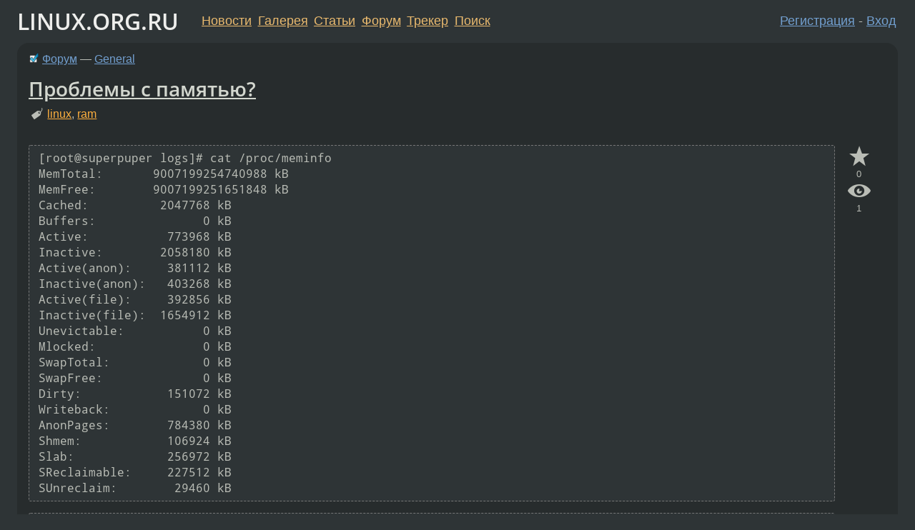

--- FILE ---
content_type: text/html;charset=utf-8
request_url: https://www.linux.org.ru/forum/general/11429599
body_size: 5917
content:
<!DOCTYPE html>
<html lang=ru>
<head>
<link rel="stylesheet" type="text/css" href="/tango/combined.css?20260131-0845">
<link rel="preload" href="/js/lor.js?20260131-0845" as="script">

<link rel="yandex-tableau-widget" href="/manifest.json" />
<meta name="referrer" content="always">

<script type="text/javascript">
  /*!
  * $script.js Async loader & dependency manager
  * https://github.com/ded/script.js
  * (c) Dustin Diaz, Jacob Thornton 2011
  * License: MIT
  */
(function(e,d,f){typeof f.module!="undefined"&&f.module.exports?f.module.exports=d():typeof f.define!="undefined"&&f.define=="function"&&f.define.amd?define(e,d):f[e]=d()})("$script",function(){function y(f,e){for(var h=0,g=f.length;h<g;++h){if(!e(f[h])){return E}}return 1}function x(d,c){y(d,function(b){return !c(b)})}function w(p,k,h){function c(b){return b.call?b():K[b]}function q(){if(!--d){K[e]=1,f&&f();for(var b in I){y(b.split("|"),c)&&!x(I[b],c)&&(I[b]=[])}}}p=p[D]?p:[p];var g=k&&k.call,f=g?k:h,e=g?p.join(""):k,d=p.length;return setTimeout(function(){x(p,function(b){if(G[b]){return e&&(J[e]=1),G[b]==2&&q()}G[b]=1,e&&(J[e]=1),v(!L.test(b)&&H?H+b+".js":b,q)})},0),w}function v(h,g){var b=N.createElement("script"),a=E;b.onload=b.onerror=b[z]=function(){if(b[B]&&!/^c|loade/.test(b[B])||a){return}b.onload=b[z]=null,a=1,G[h]=2,g()},b.async=1,b.src=h,M.insertBefore(b,M.firstChild)}var N=document,M=N.getElementsByTagName("head")[0],L=/^https?:\/\//,K={},J={},I={},H,G={},F="string",E=!1,D="push",C="DOMContentLoaded",B="readyState",A="addEventListener",z="onreadystatechange";return !N[B]&&N[A]&&(N[A](C,function u(){N.removeEventListener(C,u,E),N[B]="complete"},E),N[B]="loading"),w.get=v,w.order=function(f,e,h){(function g(a){a=f.shift(),f.length?w(a,g):w(a,e,h)})()},w.path=function(b){H=b},w.ready=function(f,d,h){f=f[D]?f:[f];var g=[];return !x(f,function(b){K[b]||g[D](b)})&&y(f,function(b){return K[b]})?d():!function(b){I[b]=I[b]||[],I[b][D](d),h&&h(g)}(f.join("|")),w},w},this);</script>

<script type="text/javascript">
  $script('/webjars/jquery/2.2.4/jquery.min.js', 'jquery');

  $script.ready('jquery', function() {
    $script('/js/lor.js?20260131-0845', 'lorjs');
    $script('/js/plugins.js?20260131-0845', 'plugins');
  });

  $script('/js/highlight.min.js?20260131-0845', 'hljs');
  $script.ready(['jquery', 'hljs'], function() {
    $(function() {
      hljs.initHighlighting();
    });
  });

  $script('/js/realtime.js?20260131-0845', "realtime");

  $script.ready('lorjs', function() {
    fixTimezone("Europe/Moscow");
  });

  
    $script.ready('lorjs', function() {
      initLoginForm();
    });
  </script>
<title>Проблемы с памятью? — General — Форум</title>
<meta property="og:title" content="Проблемы с памятью?" >

<meta property="og:image" content="https://www.linux.org.ru/img/good-penguin.png">
  <meta name="twitter:card" content="summary">
<meta name="twitter:site" content="@wwwlinuxorgru">
<meta property="og:description" content="[root@superpuper logs]# cat /proc/meminfo 
MemTotal:       9007199254740988 kB
MemFree:        9007199251651848 kB
Cached:          2047768 kB
Buffers:               0 kB
Active:           773968 kB
Inactive:        2058180 kB
Active(anon):     38111...">
<meta property="og:url" content="https://www.linux.org.ru/forum/general/11429599">

<link rel="canonical" href="https://www.linux.org.ru/forum/general/11429599">

<script type="text/javascript">
  $script.ready('lorjs', function() { initNextPrevKeys(); });
  </script>
<link rel="search" title="Search L.O.R." href="/search.jsp">
<meta name="referrer" content="always">

<base href="https://www.linux.org.ru/">

<link rel="shortcut icon" href="/favicon.ico" type="image/x-icon">
<meta name="viewport" content="initial-scale=1.0">
</head>
<body>
<header id="hd">
  <div id="topProfile">
    </div>

  <span id="sitetitle"><a href="/">LINUX.ORG.RU</a></span>

  <nav class="menu">
    <div id="loginGreating">
      <div id="regmenu" class="head">
          <a href="https://www.linux.org.ru/register.jsp">Регистрация</a> -
          <a id="loginbutton" href="https://www.linux.org.ru/login.jsp">Вход</a>
        </div>

        <form method=POST action="https://www.linux.org.ru/ajax_login_process" style="display: none" id="regform">
          <input type="hidden" name="csrf" value="5CDwFu5DDVA4oBel3tT6Gw==">
<label>Имя: <input type=text name=nick size=15 placeholder="nick или email" autocapitalize="off"></label>
          <label>Пароль: <input type=password name=passwd size=15></label>
          <input type=submit value="Вход">
          <input id="hide_loginbutton" type="button" value="Отмена">
        </form>
      </div>

    <ul>
      <li><a href="/news/">Новости</a></li>
      <li><a href="/gallery/">Галерея</a></li>
      <li><a href="/articles/">Статьи</a></li>
      <li><a href="/forum/">Форум</a></li>
      <li><a href="/tracker/">Трекер</a></li>
      <li><a href="/search.jsp">Поиск</a></li>
    </ul>
  </nav>
</header>
<div style="clear: both"></div>
<main id="bd">
<div class=messages itemscope itemtype="http://schema.org/Article">

<article class=msg id="topic-11429599">
<header>
    <div class="msg-top-header">
    <img src="/img/solved.png" alt="решено" title="решено"><span itemprop="articleSection">
      <a href="/forum/">Форум</a> —
      <a href="/forum/general/">General</a>
      </span>
    
      &emsp;
      </span>
    </div>

    <h1 itemprop="headline">
      <a href="/forum/general/11429599">Проблемы с памятью?</a>
      </h1>

    <p class="tags"><i class="icon-tag"></i>&nbsp;<a class=tag rel=tag href="/tag/linux">linux</a>, <a class=tag rel=tag href="/tag/ram">ram</a></p></header>

  <div class="msg-container">

  <div class="msg_body">
    <div class="fav-buttons">
        <a id="favs_button" href="#"><i class="icon-star"></i></a><br><span
           id="favs_count">0</span><br>
        <a id="memories_button" href="#"><i class="icon-eye"></i></a><br><span
           id="memories_count">1</span>
      </div>
    <div itemprop="articleBody">
      <div class="code"><pre class="no-highlight"><code>[root@superpuper logs]# cat /proc/meminfo 
MemTotal:       9007199254740988 kB
MemFree:        9007199251651848 kB
Cached:          2047768 kB
Buffers:               0 kB
Active:           773968 kB
Inactive:        2058180 kB
Active(anon):     381112 kB
Inactive(anon):   403268 kB
Active(file):     392856 kB
Inactive(file):  1654912 kB
Unevictable:           0 kB
Mlocked:               0 kB
SwapTotal:             0 kB
SwapFree:              0 kB
Dirty:            151072 kB
Writeback:             0 kB
AnonPages:        784380 kB
Shmem:            106924 kB
Slab:             256972 kB
SReclaimable:     227512 kB
SUnreclaim:        29460 kB
</code></pre></div><div class="code"><pre class="no-highlight"><code>[root@superpuper logs]# free -m
             total       used       free     shared    buffers     cached
Mem:       4194303          0    4194303          0          0       1184
-/+ buffers/cache:    4193119       1184
Swap:            0          0          0
[root@sitebuilder logs]# 
</code></pre></div><p>WTF?</p></div>
<footer>

<div class="userpic"><img class="photo" src="https://secure.gravatar.com/avatar/82620dc7334dc069481ffa0022353123?s=150&r=g&d=mm&f=y" alt="" width=150 height=150 ></div><div class=sign >
  <s><a rel="author"itemprop="creator" href="/people/int13h/profile">int13h</a></s> <span class="stars">★★★★★</span><br>
  <time data-format="default" datetime="2015-03-20T15:06:19.459+03:00" itemprop="dateCreated">20.03.15 15:06:19 MSK</time><span class="sign_more">
  <br>
    Последнее исправление: int13h <time data-format="default" datetime="2015-03-20T15:07:59.117+03:00" >20.03.15 15:07:59 MSK</time>
        (всего исправлений: 1)
    </span>
</div>
</footer>

<div class=reply>
          <ul id="topicMenu">
            <li><a href="/forum/general/11429599">Ссылка</a></li>
          </ul>
          </div>
      <div class="reactions zero-reactions">
  <form class="reactions-form" action="/reactions" method="POST">
    <input type="hidden" name="csrf" value="5CDwFu5DDVA4oBel3tT6Gw==">
<input type="hidden" name="topic" value="11429599">
    </form>
</div>

</div>
</div>
</article>

<script type="text/javascript">
  $script.ready('lorjs', function() {
    initStarPopovers();
  });
</script>
<div class="nav">
  <div class="grid-row">
    <div class="grid-3-1">
      <table>
        <tr valign=middle>
          <td style="padding-right: 5px">
              <a href="/forum/general/11429397">←</a>
            </td>
            <td align=left valign=top class="hideon-phone">
              <a href="/forum/general/11429397">
                openbox конф</a>
            </td>
          </tr>
      </table>
    </div>
    <div class="grid-3-2">
    </div>
    <div class="grid-3-3">
      <table align="right">
          <tr valign=middle align=right>
            <td class="hideon-phone">
              <a href="/forum/general/11430063">
                Bash - (x2+y2)/(x+y)</a>
            </td>
            <td align="right" valign="middle" style="padding-left: 5px">
              <a href="/forum/general/11430063">→</a>
            </td>
          </tr>
        </table>
      </div>
  </div>
  </div><div class="comment" id="comments" style="padding-top: 0.5em">

<article class="msg" id="comment-11429609">
  <div class="title">
    </div>

  <div class="msg-container">
    <div class="userpic"><img class="photo" src="/img/p.gif" alt="" width=1 height=1 ></div><div class="msg_body message-w-userpic">
      <p>Скорее в ядре.</p><div class="sign">
        <a itemprop="creator" href="/people/kostik87/profile">kostik87</a> <span class="stars">★★★★★</span><br class="visible-phone"> <span class="hideon-phone">(</span><time data-format="default" datetime="2015-03-20T15:08:54.708+03:00" >20.03.15 15:08:54 MSK</time><span class="hideon-phone">)</span>

</div>

      <div class="reply">
          <ul>
            <li><a href="/forum/general/11429599?cid=11429689" data-samepage="true">Показать ответ</a></li>
            <li><a href="/forum/general/11429599?cid=11429609">Ссылка</a></li>
          </ul>
        </div>
      <div class="reactions zero-reactions">
  <form class="reactions-form" action="/reactions" method="POST">
    <input type="hidden" name="csrf" value="5CDwFu5DDVA4oBel3tT6Gw==">
<input type="hidden" name="topic" value="11429599">
    <input type="hidden" name="comment" value="11429609">
    </form>
</div>

</div>
  </div>

</article>


<article class="msg" id="comment-11429616">
  <div class="title">
    </div>

  <div class="msg-container">
    <div class="userpic"><img class="photo" src="/img/p.gif" alt="" width=1 height=1 ></div><div class="msg_body message-w-userpic">
      <p>Прогони меметест, если все ок, то баг в ядре.</p><div class="sign">
        <a itemprop="creator" href="/people/vq156/profile">vq156</a> <span class="stars">★★</span><br class="visible-phone"> <span class="hideon-phone">(</span><time data-format="default" datetime="2015-03-20T15:10:26.770+03:00" >20.03.15 15:10:26 MSK</time><span class="hideon-phone">)</span>

</div>

      <div class="reply">
          <ul>
            <li><a href="/forum/general/11429599?cid=11429616">Ссылка</a></li>
          </ul>
        </div>
      <div class="reactions zero-reactions">
  <form class="reactions-form" action="/reactions" method="POST">
    <input type="hidden" name="csrf" value="5CDwFu5DDVA4oBel3tT6Gw==">
<input type="hidden" name="topic" value="11429599">
    <input type="hidden" name="comment" value="11429616">
    </form>
</div>

</div>
  </div>

</article>


<article class="msg" id="comment-11429650">
  <div class="title">
    </div>

  <div class="msg-container">
    <div class="userpic"><img class="photo" src="/img/p.gif" alt="" width=1 height=1 ></div><div class="msg_body message-w-userpic">
      <p>можешь еще попробовать передать ядру параметр mem=XXXXM где XXXX - объем памяти в мегабайтах.</p><div class="sign">
        <a itemprop="creator" href="/people/vq156/profile">vq156</a> <span class="stars">★★</span><br class="visible-phone"> <span class="hideon-phone">(</span><time data-format="default" datetime="2015-03-20T15:17:24.278+03:00" >20.03.15 15:17:24 MSK</time><span class="hideon-phone">)</span>

</div>

      <div class="reply">
          <ul>
            <li><a href="/forum/general/11429599?cid=11429650">Ссылка</a></li>
          </ul>
        </div>
      <div class="reactions zero-reactions">
  <form class="reactions-form" action="/reactions" method="POST">
    <input type="hidden" name="csrf" value="5CDwFu5DDVA4oBel3tT6Gw==">
<input type="hidden" name="topic" value="11429599">
    <input type="hidden" name="comment" value="11429650">
    </form>
</div>

</div>
  </div>

</article>


<article class="msg" id="comment-11429689">
  <div class="title">
    
      Ответ на:
      <a href="/forum/general/11429599?cid=11429609" data-samepage="true">
          комментарий</a>
        от kostik87 <time data-format="default" datetime="2015-03-20T15:08:54.708+03:00" >20.03.15 15:08:54 MSK</time></div>

  <div class="msg-container">
    <div class="userpic"><img class="photo" src="/img/p.gif" alt="" width=1 height=1 ></div><div class="msg_body message-w-userpic">
      <p>Неверно выделили память контейнеру</p><div class="sign">
        <s><a itemprop="creator" href="/people/int13h/profile">int13h</a></s> <span class="stars">★★★★★</span><br class="visible-phone"> <span class="hideon-phone">(</span><time data-format="default" datetime="2015-03-20T15:24:41.306+03:00" >20.03.15 15:24:41 MSK</time><span class="hideon-phone">)</span>

<span class="user-tag">автор топика</span>
        </div>

      <div class="reply">
          <ul>
            <li><a href="/forum/general/11429599?cid=11429689">Ссылка</a></li>
          </ul>
        </div>
      <div class="reactions zero-reactions">
  <form class="reactions-form" action="/reactions" method="POST">
    <input type="hidden" name="csrf" value="5CDwFu5DDVA4oBel3tT6Gw==">
<input type="hidden" name="topic" value="11429599">
    <input type="hidden" name="comment" value="11429689">
    </form>
</div>

</div>
  </div>

</article>


<article class="msg" id="comment-11429730">
  <div class="title">
    </div>

  <div class="msg-container">
    <div class="userpic"><img class="photo" src="/img/p.gif" alt="" width=1 height=1 ></div><div class="msg_body message-w-userpic">
      <p>Кстати, в этом случае оно должно так себя вести?</p><div class="sign">
        <s><a itemprop="creator" href="/people/int13h/profile">int13h</a></s> <span class="stars">★★★★★</span><br class="visible-phone"> <span class="hideon-phone">(</span><time data-format="default" datetime="2015-03-20T15:35:13.094+03:00" >20.03.15 15:35:13 MSK</time><span class="hideon-phone">)</span>

<span class="user-tag">автор топика</span>
        </div>

      <div class="reply">
          <ul>
            <li><a href="/forum/general/11429599?cid=11429730">Ссылка</a></li>
          </ul>
        </div>
      <div class="reactions zero-reactions">
  <form class="reactions-form" action="/reactions" method="POST">
    <input type="hidden" name="csrf" value="5CDwFu5DDVA4oBel3tT6Gw==">
<input type="hidden" name="topic" value="11429599">
    <input type="hidden" name="comment" value="11429730">
    </form>
</div>

</div>
  </div>

</article>


</div>

<div id="realtime" style="display: none"></div>

<div class="infoblock">
    
        Вы не можете добавлять комментарии в эту тему. Тема перемещена в архив.
      </div>
<div class="nav">
  <div class="grid-row">
    <div class="grid-3-1">
      <table>
        <tr valign=middle>
          <td style="padding-right: 5px">
              <a href="/forum/general/11429397">←</a>
            </td>
            <td align=left valign=top class="hideon-phone">
              <a href="/forum/general/11429397">
                openbox конф</a>
            </td>
          </tr>
      </table>
    </div>
    <div class="grid-3-2">
      <a title="Форум - General"
         href="/forum/general/">
          General</a>
    </div>
    <div class="grid-3-3">
      <table align="right">
          <tr valign=middle align=right>
            <td class="hideon-phone">
              <a href="/forum/general/11430063">
                Bash - (x2+y2)/(x+y)</a>
            </td>
            <td align="right" valign="middle" style="padding-left: 5px">
              <a href="/forum/general/11430063">→</a>
            </td>
          </tr>
        </table>
      </div>
  </div>
  </div></div>

<section id="related-topics">
    <h2>Похожие темы</h2>

    <div id="related-topics-list">
      <ul>
          <li>
              <span class="group-label">Форум</span>
              <a href="/forum/linux-hardware/12655256">Как  увеличить видимую память в МВ77.07</a> (2016)
            </li>
          <li>
              <span class="group-label">Форум</span>
              <a href="/forum/admin/4610817">утечка памяти sles11</a> (2010)
            </li>
          <li>
              <span class="group-label">Форум</span>
              <a href="/forum/general/8272624">swapoff и память</a> (2012)
            </li>
          <li>
              <span class="group-label">Форум</span>
              <a href="/forum/admin/6299865">Linux ate my ram!</a> (2011)
            </li>
          <li>
              <span class="group-label">Форум</span>
              <a href="/forum/general/13426593">Подсчет памяти в LXC контейнере на Proxmox через Zabbix</a> (2017)
            </li>
          </ul>
      <ul>
          <li>
              <span class="group-label">Форум</span>
              <a href="/forum/admin/15117522">Пропавшая память</a> (2019)
            </li>
          <li>
              <span class="group-label">Форум</span>
              <a href="/forum/admin/13116149">Утекает память в ядре</a> (2016)
            </li>
          <li>
              <span class="group-label">Форум</span>
              <a href="/forum/admin/13315850">Что-то съело память</a> (2017)
            </li>
          <li>
              <span class="group-label">Форум</span>
              <a href="/forum/desktop/17222077">OOM устраивает бойню, echo 3 &gt; /proc/sys/vm/drop_caches не работает</a> (2023)
            </li>
          <li>
              <span class="group-label">Форум</span>
              <a href="/forum/admin/3289164">iptables: Memory allocation problem</a> (2008)
            </li>
          </ul>
      </div>
  </section>
</main>
<footer id="ft">

<p id="ft-info">
  <a href="/about">О Сервере</a> -
  <a href="/help/rules.md">Правила форума</a> -
  <a href="/help/lorcode.md">Правила разметки (LORCODE)</a> -
  <a href="/help/markdown.md">Правила разметки (Markdown)</a><br>
  <a href="https://github.com/maxcom/lorsource/issues">Сообщить об ошибке</a><br>
  <a href="https://www.linux.org.ru/">https://www.linux.org.ru/</a>
</p>

<script type="text/javascript">
  </script>


</footer>
</body></html>
